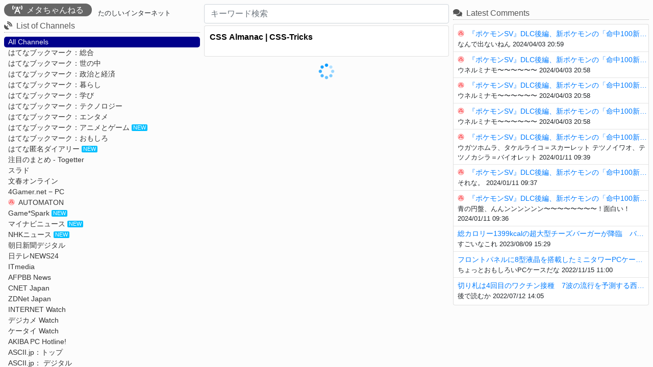

--- FILE ---
content_type: text/html;charset=UTF-8
request_url: https://treewoods.net/meta-ch/article/A120831185032177
body_size: 6666
content:
<!DOCTYPE html>
<html>

<head prefix="og:http://ogp.me/ns#">
    <meta charset="utf-8">
    <meta name="viewport" content="width=device-width, initial-scale=1, shrink-to-fit=no">
    <meta name="_csrf" content="954e7ce9-1209-424c-9770-fdc2d1077fe7" />
    <meta name="_csrf_header" content="X-CSRF-TOKEN" />
    <meta name="_track_id" content="4ed1c93e229d480680cb85c3f78aa316" />

    <meta property="og:title" content="メタちゃんねる|CSS Almanac | CSS-Tricks">
    <meta property="og:description">
    <meta property="og:url" content="https://treewoods.net/meta-ch/?url=https://css-tricks.com/almanac/">
    
    <meta property="og:image" content="https://css-tricks.com/wp-json/social-image-generator/v1/image/13706">
    <meta property="og:type">
    <meta property="og:site_name" content="メタちゃんねる">
    <meta name="twitter:card" content="summary">

    <meta name="description">

    <title>メタちゃんねる</title>

    <link rel="shortcut icon" href="/meta-ch/img/favicon.ico">
    <link rel="apple-touch-icon" href="/meta-ch/img/apple-touch-icon.png" sizes="180x180">
    <link rel="icon" type="image/png" href="/meta-ch/img/android-touch-icon.png" sizes="192x192">

    <link rel="stylesheet" href="/meta-ch/webjars/font-awesome/5.15.4/css/all.min.css">
    <link rel="stylesheet" href="/meta-ch/webjars/bootstrap/4.5.3/css/bootstrap.min.css" />
    <link rel="stylesheet" href="/meta-ch/webjars/sweetalert2/11.1.2/dist/sweetalert2.min.css" />
    <link rel="stylesheet" href="/meta-ch/css/index.min.css?v=v20230706-224910%23205" />

    <script async src="https://pagead2.googlesyndication.com/pagead/js/adsbygoogle.js?client=ca-pub-3403903192448604" crossorigin="anonymous"></script>


    <!-- Global site tag (gtag.js) - Google Analytics -->
    <script async src="https://www.googletagmanager.com/gtag/js?id=G-8VKCE6CHER"></script>
    <script>
      window.dataLayer = window.dataLayer || [];
      function gtag(){dataLayer.push(arguments);}
      gtag('js', new Date());

      gtag('config', 'G-8VKCE6CHER');
    </script>

    <script src="/meta-ch/webjars/jquery/3.5.1/jquery.min.js"></script>
    <script src="/meta-ch/webjars/bootstrap/4.5.3/js/bootstrap.min.js"></script>
    <script src="/meta-ch/webjars/vue/2.6.14/vue.min.js"></script>
    <script src="/meta-ch/webjars/sweetalert2/11.1.2/dist/sweetalert2.min.js"></script>
    <script src="/meta-ch/webjars/lodash/4.17.21/dist/lodash.min.js"></script>

</head>

<body style="background-color: #fcfcfc;">
    <div id="app" style="max-width: 1920px;margin: 0 auto;"  v-cloak>
        <div id="top-menu" v-show="isShowNavbar && getNewEntry().length > 1">
            <button class="btn btn-success w-100 btn-lg" v-on:click="setAutoScrollTimer" v-show="!isAutoScroll && !isShowHumbugerMenu">Auto Scroll</button>
            <button class="btn btn-danger w-100 btn-lg" v-on:click="cancelAutoScrollTimer" v-show="isAutoScroll">Stop Scroll</button>
        </div>
        
        <div class="container-fluid" v-on:click="cancelAutoScrollTimer">
            <div class="row" v-cloak>
                
                <div id="left-col" class="overflow-auto sidebar no-scrollbar sticky pt-2 pb-2">
                    <h1 class="h6 pb-1" style="display: inline-block;">
                        <a href="/meta-ch/" style="text-decoration:none;">
                            <span class="main-title"><i class="fas fa-broadcast-tower mr-2"></i><span>メタちゃんねる</span></span>
                        </a>
                    </h1>
                    <h2 class="h6 ml-2" style="display: inline-block;font-size: 0.8rem;vertical-align: bottom;">たのしいインターネット</h2>
                    <h6 class="part-title"><i class="fas fa-satellite-dish mr-2"></i>List of Channels</h6>
                    <ul id="feed-list" class="navigation" style="display: block;margin: 0;">
                        <li v-bind:class="{'selected-feed' : !selectedFeedId}">
                            <a href="/meta-ch/" id="feed-all" class="feed-list-item" v-on:click.prevent="selectFeed(null)" ontouchstart="">
                                <img class="favicon-img" src="/meta-ch/img/favicon.ico" onerror="this.remove();"></img>
                                <span>All Channels</span>
                            </a>
                        </li>
                    </ul>
                    <ul id="feed-list" class="navigation" style="margin-bottom: 0.2rem;">
                        <li v-for="feed in feeds" v-bind:class="{'selected-feed' : feed.id == selectedFeedId}">
                            <a href="#" class="feed-list-item" v-on:click.prevent="selectFeed(feed)">
                                <img class="favicon-img" v-bind:src="feed.favicon" onerror="this.remove();"></img>
                                <span>{{ feed.title }}</span>
                                <span v-if="feed.count > 0" class="feed-new-mark">NEW</span>
                            </a>
                        </li>
                    </ul>
                    <p style="font-size: 0.9rem;margin-left: 0.5rem;"><span class="feed-new-mark" style="margin-right: 0.2rem;">NEW</span>3時間以内の新着</p>
                    <button class="btn btn-danger btn-sm w-100 mb-3 humbuger-menu-colose-btn" v-on:click.prevent="showHumbugerMenu">
                        <span><i class="far fa-times-circle mr-2"></i>メニューを閉じる</span>
                    </button>

                    <div class="mb-2">
                        <span v-for="ad in leftAds" v-html="ad.code"></span>
                    </div>

                    <h6 class="part-title" v-if="months.length > 0"><i class="fas fa-history mr-2"></i>Past Articles of {{ title }}</h6>
                    <ul class="list-unstyled small past-entries">
                        <li v-for="(month, index) in months">
                            <a href="#" v-bind:data-month="month" v-on:click.prevent="selectMonth" v-bind:class="{'selected-month' : month === selectedMonth}" ontouchstart="">{{ formatDateOnly(month, 'YYYY/MM') }}</a>
                        </li>
                    </ul>
                    <h6 class="part-title"><i class="fas fa-info-circle mr-2"></i>About メタちゃんねる</h6>
                    <div class="card p-2 about" style="font-size: 0.8rem;">
                        <p>メタちゃんねるは、いわゆるアンテナサイトになります。</p>
                        <p>サイト内に転載されている動画、画像等の著作権は各権利所有者に帰属いたします。</p>
                        <p>また当サイト及びリンク先のサイトを利用したことにより発生した、いかなる損害及びトラブルに関して当方では一切の責任と義務を負いかねますので予めご了承下さい。</p>
                        <img src="/meta-ch/img/eto_tora_kamifubuki.png" style="width: 100%;height: auto;">
                    </div>
                    <p style="font-size: 0.7rem;color: #aaa;margin-bottom:0;">v20230706-224910#205</p>
                    <p style="font-size: 0.7rem;color: #aaa;margin-bottom:0;" v-if="cacheExpires !== null">{{ 'Cache Expires ' + formatDate(cacheExpires, 'YYYY/MM') }}</p>
                    <button class="btn btn-danger btn-sm w-100 mt-2 humbuger-menu-colose-btn" v-on:click.prevent="showHumbugerMenu">
                        <span><i class="far fa-times-circle mr-2"></i>メニューを閉じる</span>
                    </button>
                </div>
                
                <div id="center-col" class="feed-entries pt-2 mb-2 mb-sm-0"><!-- v-on:wheel="onWheel" v-on:touchmove="onTouchmove"-->
                    <h1 class="h3 pt-2 d-md-none articles-feeed mb-2" >Articles of {{ title }}</h1>
                    <div class="form-inline mb-1">
                        <form action="#" v-on:submit.prevent="searchByWord" class="form-group search-box mx-auto">
                            <input type="search" class="form-control" placeholder="キーワード検索" style="width: 100%" v-model="searchWord" v-on:keydown.enter="searchByWord">
                            
                        </form>
                    </div>
                    <div v-if="entries.length === 0 && searchWord !== '' && !isSearch">
                        <p>表示する記事がありません。</p>
                    </div>
                    <div v-if="entries.length === 0">
                        <div class="card">
                            <div class="card-body">
                                <h5 class="card-title">
                                    <a href="https://css-tricks.com/almanac/" class="entry-link-sp" target="_blank" rel="noopener noreferrer">CSS Almanac | CSS-Tricks</a>
                                    <a href="https://css-tricks.com/almanac/" class="entry-link-pc" target="_blank" rel="noopener noreferrer">CSS Almanac | CSS-Tricks</a>
                                </h5>
                                <div class="mb-2">
                                    <div class="entry"></div>
                                </div>
                            </div>
                        </div>
                    </div>
                    <div v-for="(entry, index) in entries">
                        <div v-bind:id="entry.idx" class="card">
                            <div class="card-body">
                                <h5 class="card-title">
                                    <a href="#" class="entry-link-sp" v-bind:href="entry.url" target="_blank" rel="noopener noreferrer">{{ entry.title }}</a>
                                    <a href="#" class="entry-link-pc" v-bind:href="entry.url" target="_blank" rel="noopener noreferrer">{{ entry.title }}</a>
                                </h5>
                                <div class="mb-2">
                                    <img v-if="entry.ogpImage" v-bind:src="entry.ogpImage" v-on:error="onFailLoadImage(entry)" class="ogp-image"/>
                                    <div v-if="entry.ogpDescription" v-html="convertLink(entry.ogpDescription)" class="entry"></div>
                                    
                                </div>
                                <footer class="entry-footer mb-2">
                                    <div class="text-right col-12 mb-2" style="padding-right: 0.1rem;display: table;">
                                        <span style="display: table-cell;vertical-align: bottom;font-size: 0.75rem;">{{ entry.feedTitle }} {{ formatDate(entry.publishedAt, 'YYYY/MM/DD hh:mm') }}</span>
                                    </div>
                                    <div class="text-left col-12 mb-1" style="padding-left: 0;">
                                        <a href="#" v-bind:href="'https://b.hatena.ne.jp/entry/panel/?mode=confirm&url=' + entry.url" class="btn btn-sm p-0 pr-1 btn-share btn-share-hatena" target="_blank" rel="noopener noreferrer">
                                            <span class="bookmark-icon"></span>
                                        </a>
                                        <a href="#" v-bind:href="'https://twitter.com/share?url=' + entry.url" class="btn btn-sm pt-0 pb-0 btn-share btn-share-twitter" target="_blank" rel="noopener noreferrer"><i class="fab fa-twitter mr-1"></i>ツイート</a>
                                        <a href="#" v-bind:href="'/article/' + entry.articleId" v-on:click.prevent="viewEntry(entry)" class="btn btn-sm pt-0 pb-0 btn-share btn-link"><i class="fas fa-link mr-1"></i></i>Link</a>
                                    </div>
                                </footer>
                                <footer v-if="entry.postComments.length !== 0" class="mb-4">
                                    <div class="bookmark-comments">
                                        <h6 class="bookmark-comment-title">コメント</h6>
                                        <tmplete v-for="(comment, index) in entry.postComments">
                                            <tmplete>
                                                <hr class="bookmark-separator" v-if="index !== 0" />
                                                <p class="bookmark-timestamp">
                                                    <span>{{ formatDate(comment.createdAt, 'YYYY/MM/DD hh:mm') }}</span>
                                                    <a href="#" v-bind:href="articleLink + entry.articleId + '/#' + entry.articleId + '-comment-' + comment.seq" v-on:click.prevent="onClikcCommentLink(comment)">
                                                        <span class="ml-2">#{{ comment.seq }}</span>
                                                    </a>
                                                    <button class="btn btn-sm btn-link comment-res-btn" v-on:click.prevent="responseComment(entry, comment.seq)">
                                                        <i class="fas fa-comment-dots" title="このコメントにレスする"></i>
                                                    </button>
                                                </p>
                                                <p class="entry-comment" v-bind:id="entry.articleId + '-comment-' + comment.seq" v-html="convertComment(entry, comment.contents)">{{ comment.contents }}</p>
                                            </tmplete>
                                        </tmplete>
                                    </div>
                                </footer>
                                <div class="write-comment">
                                    <textarea placeholder="コメントする（200文字まで）" class="write-comment-textarea" v-bind:id="entry.articleId + '-write-comment-textarea'" v-on:focus="onFocusCommentArea(entry)" v-bind:class="{'write-comment-textarea-focus' : entry.commentFocus || entry.commnetWriteText.length !== 0}" v-bind:value="entry.commnetWriteText" v-on:input="entry.commnetWriteText = $event.target.value"></textarea>
                                    <div style="display: flex; width: 100%;" v-if="entry.commentFocus || entry.commnetWriteText.length !== 0">
                                        <div class="text-left col-3" style="padding-left: 0;">
                                            <span class="write-comment-textarea-counter" style="vertical-align: middle;font-size: 0.75rem;" v-bind:class="{'write-comment-textarea-over' : entry.commnetWriteText.length > 200}" v-show="entry.commnetWriteText.length !== 0">{{ entry.commnetWriteText.length }} / 200</span>
                                        </div>
                                        <div class="text-right col-9" style="padding-right: 0;">
                                            <button class="btn btn-sm btn-danger" v-on:click.prevent="cancelComment(entry)"><i class="fas fa-times-circle mr-2"></i>取り消し</button>
                                            <button class="btn btn-sm" v-bind:class="[entry.commnetWriteText.length <= 200 ? 'btn-primary ' : 'btn-danger']" v-bind:disabled="entry.commnetWriteText.length === 0 || entry.commnetWriteText.length > 200" v-on:click.prevent="postComment(entry)"><i class="fas fa-pen mr-2"></i>コメント</button>
                                        </div>
                                    </div>
                                </div>

                                <footer v-if="entry.commentCount !== 0" class="mt-1">
                                    <div v-if="!entry.isShowComment">
                                        <button class="btn btn-info btn-sm hatena-btn" v-on:click.prevent="showBookMarkComment(entry,$event)">
                                            <span>はてなブックマークコメントを読む</span>
                                            <span class="badge badge-light" >{{entry.commentCount}}</span>
                                        </button>
                                    </div>
                                    <div v-if="entry.isShowComment" class="bookmark-comments">
                                        <button class="btn btn-danger btn-sm hatena-btn" v-on:click.prevent="closeBookMarkComment(entry)">
                                            <span>はてなブックマークコメントを閉じる</span>
                                        </button>
                                        <h6 class="bookmark-comment-title">はてなブックマークコメント</h6>
                                        <tmplete v-for="(bookmark, index) in entry.bookmarks" :key="bookmark.seq">
                                            <tmplete v-show="bookmark.visible">
                                                <hr class="bookmark-separator" v-if="index !== 0" />
                                                <div style="display: table;">
                                                    <a target="_blank" rel="noopener noreferrer" v-bind:href="'//b.hatena.ne.jp/' + bookmark.user" style="display: table-cell;vertical-align: top;padding-top:0.1rem">
                                                        <img class="bookmark-profile" v-bind:src="'https://cdn.profile-image.st-hatena.com/users/' + bookmark.user + '/profile.png'" onerror="this.remove();"></img>
                                                    </a>
                                                    <div style="display: table-cell;padding-left: 0.5rem;padding-right: 0.25rem;">
                                                        <p class="bookmark-timestamp">
                                                            <span >{{ bookmark.timestamp }}</span>
                                                            <a class="bookmark-timestamp" target="_blank" rel="noopener noreferrer" v-bind:href="'https://b.hatena.ne.jp/' + bookmark.user">
                                                                <span>{{ bookmark.user }}</span>
                                                            </a>
                                                        </p>
                                                        <p class="bookmark-comment" v-html="convertLink(bookmark.comment)">bookmark.comment</p>
                                                        <p class="bookmark-tag mt-2" v-if="bookmark.tags && bookmark.tags.length !== 0">
                                                            <i class="fas fa-tag" style="font-size: 0.75rem;"></i>
                                                            <a v-for="tag in bookmark.tags" class="mr-2" target="_blank" rel="noopener noreferrer" v-bind:href="'https://b.hatena.ne.jp/' + bookmark.user + '/' + tag + '/'">{{ tag }}</a>
                                                        </p>
                                                    </div>
                                                </div>
                                            </tmplete>
                                        </tmplete>
                                    </div>
                                    <div v-show="entry.hasNextBookMarkComment">
                                        <button class="btn btn-info btn-sm hatena-btn mt-2" v-on:click.prevent="showBookMarkComment(entry,$event)">
                                            <span>つづきを読む</span><span class="badge badge-light" >{{entry.commentShowCount}}</span>
                                        </button>
                                    </div>
                            </footer>
                            </div>
                        </div>
                        <div v-if="index % 4 === 0" class="text-center" style="height: fit-content;">
                            <!--
                            <span v-for="ad in feedAds" v-html="ad.code"></span>
                            -->
                            <span v-html="feedAds[(index / 4) % feedAds.length].code"></span>
                        </div>
                    </div>
                    <div v-show="isSearch" id="loading-img" style="margin-top: 0.8rem;">
                        <img src="/meta-ch/img/loading.gif" width="32" height="32" alt="loading" />
                    </div>
                </div>

                
                <div id="right-col" class="overflow-auto no-scrollbar sticky pt-2 mb-2 mb-sm-0">
                    <h6 class="part-title" v-if="getNewEntry().length > 1"><i class="fas fa-newspaper mr-2"></i>Articles of {{ title }}</h6>
                    <ul id="entry-list" class="navigation mb-2" v-if="getNewEntry().length > 1">
                        <li v-for="entry in getNewEntry()" v-bind:class="{'current-view-entry' : dispEntryIdx === entry.index}">
                            <a href="#" v-bind:href="articleLink + entry.articleId" class="entry-list-item" v-on:click.prevent="onSelectEtnry(entry)">
                                <img class="favicon-img" v-bind:src="entry.favicon" onerror="this.remove();"></img>
                                <span>{{ entry.title }}</span>
                            </a>
                        </li>
                    </ul>
                    <div class="mb-2">
                        <span v-for="ad in rightAds" v-html="ad.code"></span>
                    </div>
                    <button class="btn btn-danger btn-sm mb-3 article-menu-colose-btn" v-on:click.prevent="showArticleList">
                        <span><i class="far fa-times-circle mr-2"></i>メニューを閉じる</span>
                    </button>
                    <h6 class="part-title"><i class="fas fa-comments mr-2"></i>Latest Comments</h6>
                    <div class="card pt-2 pb-2" style="font-size: 0.8rem;" v-if="comments.length !== 0">
                        <div v-for="(comment, index) in comments" class="navigation latest-comments">
                            <hr class="bookmark-separator" v-if="index !== 0" />
                            <a href="#" v-bind:href="articleLink + comment.articleId">
                                <img class="favicon-img" v-bind:src="comment.favicon" onerror="this.remove();"></img>
                                <span>{{ comment.title }}</span>
                            </a>
                            <div class="ml-2">
                                <p style="margin: 0;line-height:1.2rem;">
                                    <span>{{ comment.contents}}</span>
                                    <span class="bookmark-timestamp" style="padding-top: 0;">{{ formatDate(comment.createdAt, 'YYYY/MM/DD hh:mm') }}</span>
                                </p>
                            </div>
                        </div>
                    </div>
                    <button class="btn btn-danger btn-sm mb-3 article-menu-colose-btn" v-on:click.prevent="showArticleList">
                        <span><i class="far fa-times-circle mr-2"></i>メニューを閉じる</span>
                    </button>
                </div>

                <div id="humbuger-menu-btn">
                    <a class="btn btn-primary btn-lg" href="#" v-if="!isShowHumbugerMenu" v-on:click="showHumbugerMenu">
                        <i class="fas fa-bars"></i>
                    </a>
                    
                </div>

                
                <div id="page-top-arrow">
                    <a class="btn btn-danger btn-lg" href="#" v-on:click.prevent="scrollToTop"><span>▲</span></a>
                </div>
            </div>
        </div>

        <nav id="sp-menu" class="fixed-bottom navbar navbar-dark bg-dark" v-if="!isShowHumbugerMenu && !isShowListArticles">
            <div class="col-3 text-center"><button class="btn" v-on:click="showHumbugerMenu"><i class="fas fa-bars fa-lg"></i></button></div>
            <div class="col-3 text-center">
                <button class="btn" v-on:click="setAutoScrollTimer" v-show="!isAutoScroll" style="color:springgreen;"><i class="fas fa-play-circle fa-lg"></i></button>
                <button class="btn" v-on:click="cancelAutoScrollTimer" v-show="isAutoScroll" style="color:orangered;"><i class="fas fa-stop-circle fa-lg"></i></button>
            </div>
            <div class="col-3 text-center"><button class="btn" v-on:click.prevent="scrollToTop"><span style="font-size: 1.0rem;">▲</span></button></div>
            <div class="col-3 text-center"><button class="btn" v-on:click="showArticleList"><i class="fas fa-list-ul fa-lg"></i></button></div>
        </nav>

    </div>


    <script>
        /*<![CDATA[*/
        const applicationName = "\u30E1\u30BF\u3061\u3083\u3093\u306D\u308B";

        const getFeedsLink = "\/meta-ch\/api\/feeds";
        const getEntriesLink = "\/meta-ch\/api\/entries";
        const csrfToken = "\/meta-ch\/csrf-token";
        const postCommentLink = "\/meta-ch\/api\/post-comment";
        const clickUrlLink = "\/meta-ch\/api\/click-url";

        const rootLink = "\/meta-ch\/";
        const etnryLink = "\/meta-ch\/entry\/";
        const articleLink = "\/meta-ch\/article\/";
        /*]]>*/
    </script>

    <script type="text/javascript" src="/meta-ch/js/common.min.js?v=v20230706-224910%23205"></script>
    <script type="text/javascript" src="/meta-ch/js/md5.min.js?v=v20230706-224910%23205"></script>
    <script type="text/javascript" src="/meta-ch/js/index.min.js?v=v20230706-224910%23205"></script>
</body>

</html>

--- FILE ---
content_type: text/html; charset=utf-8
request_url: https://www.google.com/recaptcha/api2/aframe
body_size: 268
content:
<!DOCTYPE HTML><html><head><meta http-equiv="content-type" content="text/html; charset=UTF-8"></head><body><script nonce="JvO33LrGYG4v7239-sCZGA">/** Anti-fraud and anti-abuse applications only. See google.com/recaptcha */ try{var clients={'sodar':'https://pagead2.googlesyndication.com/pagead/sodar?'};window.addEventListener("message",function(a){try{if(a.source===window.parent){var b=JSON.parse(a.data);var c=clients[b['id']];if(c){var d=document.createElement('img');d.src=c+b['params']+'&rc='+(localStorage.getItem("rc::a")?sessionStorage.getItem("rc::b"):"");window.document.body.appendChild(d);sessionStorage.setItem("rc::e",parseInt(sessionStorage.getItem("rc::e")||0)+1);localStorage.setItem("rc::h",'1769280617053');}}}catch(b){}});window.parent.postMessage("_grecaptcha_ready", "*");}catch(b){}</script></body></html>

--- FILE ---
content_type: application/javascript
request_url: https://treewoods.net/meta-ch/js/index.min.js?v=v20230706-224910%23205
body_size: 6616
content:
var $jscomp={scope:{}};$jscomp.defineProperty="function"==typeof Object.defineProperties?Object.defineProperty:function(a,b,c){if(c.get||c.set)throw new TypeError("ES3 does not support getters and setters.");a!=Array.prototype&&a!=Object.prototype&&(a[b]=c.value)};$jscomp.getGlobal=function(a){return"undefined"!=typeof window&&window===a?a:"undefined"!=typeof global&&null!=global?global:a};$jscomp.global=$jscomp.getGlobal(this);$jscomp.SYMBOL_PREFIX="jscomp_symbol_";
$jscomp.initSymbol=function(){$jscomp.initSymbol=function(){};$jscomp.global.Symbol||($jscomp.global.Symbol=$jscomp.Symbol)};$jscomp.symbolCounter_=0;$jscomp.Symbol=function(a){return $jscomp.SYMBOL_PREFIX+(a||"")+$jscomp.symbolCounter_++};
$jscomp.initSymbolIterator=function(){$jscomp.initSymbol();var a=$jscomp.global.Symbol.iterator;a||(a=$jscomp.global.Symbol.iterator=$jscomp.global.Symbol("iterator"));"function"!=typeof Array.prototype[a]&&$jscomp.defineProperty(Array.prototype,a,{configurable:!0,writable:!0,value:function(){return $jscomp.arrayIterator(this)}});$jscomp.initSymbolIterator=function(){}};$jscomp.arrayIterator=function(a){var b=0;return $jscomp.iteratorPrototype(function(){return b<a.length?{done:!1,value:a[b++]}:{done:!0}})};
$jscomp.iteratorPrototype=function(a){$jscomp.initSymbolIterator();a={next:a};a[$jscomp.global.Symbol.iterator]=function(){return this};return a};$jscomp.makeIterator=function(a){$jscomp.initSymbolIterator();var b=a[Symbol.iterator];return b?b.call(a):$jscomp.arrayIterator(a)};
var app=new Vue({el:"#app",data:{title:applicationName,feeds:[],comments:[],entries:[],newEntryIdx:0,months:[],currentIdx:0,selectedEntryURL:null,selectedArticleId:null,intervalTimerId:null,isSearch:!1,isAutoScroll:!1,isNextSearch:!0,lastPublishedDate:null,lastSeq:0,selectedFeedId:null,selectedMonth:null,searchWord:"",isShowHumbugerMenu:!1,isShowListArticles:!1,currentScrollPos:0,isShowNavbar:!1,dispEntryIdx:0,leftAds:[],feedAds:[],rightAds:[],cacheExpires:null,touchPos:{isTouchStart:!1,startX:0,
startY:0,currentX:0,currentY:0}},created:function(){var a=location.pathname.split("/");if(4<=a.length)if("article"===a[2])this.selectedArticleId=a[3],this.isNextSearch=!1;else return;else{var b=(new URL(window.location.href)).searchParams,a=b.get("fid"),c=b.get("ym"),b=b.get("url");this.selectedFeedId=a?a:null;this.selectedMonth=c?c:null;b&&(this.selectedEntryURL=b,this.isNextSearch=!1)}"scrollRestoration"in window.history&&window.addEventListener("load",function(){console.log("scrollRestoration auto",
window.history.scrollRestoration);window.history.scrollRestoration="auto"});window.localStorage&&"reload"===performance.getEntriesByType("navigation")[0].type&&sessionStorage.clear()},mounted:function(){window.addEventListener("scroll",_.throttle(this.onScroll,100),{passive:!0});window.addEventListener("popstate",this.onChangeState,!1);this.selectFeedsAndComments();this.select()},beforeDestroy:function(){window.removeEventListener("scroll",this.onScroll);window.removeEventListener("popstate",this.onChangeState,
!1);document.querySelectorAll("a.ref-comment").forEach(function(a){a.removeEventListener("mouseover",this.mouseoverRefLink)})},computed:{},watch:{},methods:{searchByWord:function(){if(0!==this.searchWord.trim().length){var a=new URL(rootLink,location.protocol+"//"+location.host);a.searchParams.set("sw",this.searchWord);window.history.pushState({},"",a);this.lastPublishedDate=this.selectedEntryURL=this.selectedArticleId=null;this.lastSeq=0;this.selectedFeedId=null;this.title=applicationName;document.title=
this.title;this.selectedMonth=null;this.entries.splice(0,this.entries.length);this.months.splice(0,this.months.length);this.deleteAd();this.isNextSearch=!0;document.activeElement.blur();this.select()}},selectFeedsAndComments:function(){var a=this;$.ajax({url:getFeedsLink,type:"GET",dataType:"json",contentType:"application/json; charset\x3dutf-8"}).then(function(b,c,d){a.feeds.splice(0,a.feeds.length);a.comments.splice(0,a.comments.length);c=$jscomp.makeIterator(b.feeds);for(d=c.next();!d.done;d=c.next())feed=
d.value,a.feeds.push(feed);c=$jscomp.makeIterator(b.latestComments);for(d=c.next();!d.done;d=c.next())comment=d.value,a.comments.push(comment);if(0===a.leftAds.length)for(d=$jscomp.makeIterator(b.leftAds),c=d.next();!c.done;c=d.next())ad=c.value,a.leftAds.push(ad);if(0===a.feedAds.length)for(d=$jscomp.makeIterator(b.feedAds),c=d.next();!c.done;c=d.next())ad=c.value,a.feedAds.push(ad);if(0===a.rightAds.length)for(b=$jscomp.makeIterator(b.rightAds),c=b.next();!c.done;c=b.next())ad=c.value,a.rightAds.push(ad)})},
select:function(){if(!this.isSearch&&(this.lastPublishedDate||!this.restoreStorage(window.location.href))){this.isSearch=!0;var a={};this.selectedEntryURL&&(a.entry=this.selectedEntryURL);this.selectedArticleId&&(a.articleId=this.selectedArticleId);a.lastPublishedDate=this.lastPublishedDate;a.lastSeq=this.lastSeq;a.selectedFeedId=this.selectedFeedId;a.selectedMonth=this.selectedMonth;0!==this.searchWord.trim().length&&(a.searchWord=this.searchWord);var b=this;console.log("select start.",a);$.ajax({url:getEntriesLink,
type:"GET",data:a,dataType:"json",contentType:"application/json; charset\x3dutf-8"}).then(function(a,d,e){console.log("select complete.");b.isSearch=!1;d=b.entries.length;if(e=a.months)b.months=e;0===b.entries.length&&window.scrollTo({top:0,behavior:"instant"});a=a.entries;e=$jscomp.makeIterator(a);for(var c=e.next();!c.done;c=e.next())c=c.value,c.commentFocus=!1,c.commnetWriteText="",c.isShowComment=!1,c.commentCount=0,c.commentShowCount=0,c.bookMarkCount=0,b.getHatenaBookMark(c),c.index=d,c.idx=
"entry_index_"+d,d++,b.lastPublishedDate=c.publishedAt,b.lastSeq=c.seq,b.entries.push(c);1===a.length&&(document.title=applicationName+" | "+a[0].title);if(window.localStorage){d={expires:Date.now()+18E5,entries:b.entries,months:b.months,lastPublishedDate:b.lastPublishedDate,lastSeq:b.lastSeq};d=JSON.stringify(d);try{sessionStorage.setItem("CACHE"+window.location.href,d)}catch(g){console.error(g),sessionStorage.clear()}}b.isNextSearch=0!=a.length&&!b.selectedArticleId;b.isAutoScroll=b.isAutoScroll&&
0!=a.length;b.isAutoScroll&&b.setAutoScrollTimer();b.$nextTick(function(){b.calcNewEntryIdx();b.createAd();document.querySelectorAll("a.ref-comment").forEach(function(a){a.addEventListener("mouseover",b.mouseoverRefLink)});document.querySelectorAll("a.ref-comment").forEach(function(a){a.addEventListener("mouseleave",b.mouseleaveRefLink)})})})}},selectFeed:function(a){this.isShowHumbugerMenu&&this.showHumbugerMenu();if(!this.isSearch){var b=new URL(rootLink,location.protocol+"//"+location.host);a?
(this.selectedFeedId=a.id,b.searchParams.set("fid",this.selectedFeedId),this.title=a.title,document.title=applicationName+" | "+this.title):(this.selectedFeedId=null,this.title=applicationName,document.title=this.title);window.history.pushState({},"",b);this.searchWord="";this.lastPublishedDate=this.selectedEntryURL=this.selectedArticleId=null;this.lastSeq=0;this.selectedMonth=null;this.entries.splice(0,this.entries.length);this.months.splice(0,this.months.length);this.deleteAd();this.isNextSearch=
!0;this.selectFeedsAndComments();this.select()}},onChangeState:function(){for(var a=(new URL(window.location.href)).searchParams,b=a.get("fid"),c=a.get("url"),a=a.get("sw"),d=document.querySelectorAll(".feed-list-item"),d=$jscomp.makeIterator(d),e=d.next();!e.done;e=d.next())e.value.classList.remove("selected-feed");b?(this.selectedFeedId=b,(b=document.querySelector('[data-feed-id\x3d"'+b+'"]'))?(b.classList.add("selected-feed"),this.title=b.innerText,document.title=applicationName+" | "+this.title):
(this.title=applicationName,document.title=this.title)):(this.selectedFeedId=null,this.title=applicationName,document.title=this.title,(b=document.getElementById("feed-all"))&&b.classList.add("selected-feed"));c?(this.selectedEntryURL=c,this.isNextSearch=!1):(this.selectedEntryURL=this.selectedArticleId=null,this.isNextSearch=!0);this.searchWord=a?a:"";this.lastPublishedDate=null;this.lastSeq=0;this.entries.splice(0,this.entries.length);this.months.splice(0,this.months.length);this.deleteAd();this.select()},
onFailLoadImage:function(a){console.log("Fail load image.",a.ogpImage);a.ogpImage=""},onScroll:function(){var a=$(document).height(),b=$(window).height()+$(window).scrollTop();.05>=(a-b)/a&&this.isNextSearch&&!this.isAutoScroll&&(console.log("select next entries.",this.lastPublishedDate,this.lastSeq),this.select());this.isShowNavbar&&this.currentScrollPos+16<=$(window).scrollTop()?this.isShowNavbar=!1:!this.isShowNavbar&&this.currentScrollPos-16>$(window).scrollTop()&&54<$(window).scrollTop()&&(this.isShowNavbar=
!0,console.log("show nav bar."));this.currentScrollPos=$(window).scrollTop();this.calcNewEntryIdx();window.localStorage&&sessionStorage.setItem("SCROLL_TOP"+window.location.href,this.currentScrollPos)},calcNewEntryIdx:function(){for(var a,b=$jscomp.makeIterator(this.entries),c=b.next();!c.done;c=b.next()){var c=c.value,d=document.querySelector("#"+c.idx);if(d&&(d=d.getBoundingClientRect(),0<=d.top&&d.top<=window.innerHeight||0>d.top&&d.bottom>window.innerHeight)){a=c;break}}a&&(this.dispEntryIdx=
a.index,a.index<this.newEntryIdx||a.index>this.newEntryIdx+19)&&(console.log(a.index+":"+this.newEntryIdx),this.newEntryIdx=20*Math.floor((a.index+1)/20),this.newEntryIdx=0>this.newEntryIdx?0:this.newEntryIdx,this.newEntryIdx=this.newEntryIdx>this.newEntryIdx.length?this.newEntryIdx.length-1:this.newEntryIdx)},formatDate:function(a,b){a=new Date(a);var c=new Date,c=new Date(c.getFullYear(),c.getMonth(),c.getDate());return formatDate(a,a>=c?"hh:mm":b)},formatDateOnly:function(a,b){return formatDate(new Date(a),
b)},setAutoScrollTimer:function(){for(var a=$jscomp.makeIterator(this.entries),b=a.next();!b.done;b=a.next()){var b=b.value,c=document.querySelector("#"+b.idx);if(c&&(c=c.getBoundingClientRect(),0<=c.top&&c.top<=window.innerHeight||0>c.top&&c.bottom>window.innerHeight)){this.currentIdx=b.index;console.log(b.idx,c.top,window.innerHeight);break}}this.isAutoScroll=!0;this.autoScroll();var d=this;this.intervalTimerId=setInterval(function(){d.autoScroll()},1E4)},cancelAutoScrollTimer:function(){this.isAutoScroll&&
(Swal.fire({icon:"success",position:"top-end",title:'\x3cspan style\x3d"color:#CCC;font-size:0.9rem"\x3e自動スクロールを停止しました\x3c/span\x3e',showConfirmButton:!1,timer:1500,toast:!0,background:"#333",width:"24rem",showClass:{popup:""}}),this.isAutoScroll=!1,clearInterval(this.intervalTimerId))},autoScroll:function(){this.currentIdx++;if(this.entries.length-1<=this.currentIdx)console.log("select next entries.",this.lastPublishedDate,this.lastSeq),clearInterval(this.intervalTimerId),this.select();else{var a=
$("#entry_index_"+this.currentIdx).offset().top,a=a-2;$("body,html").stop().animate({scrollTop:a},100)}},onSelectEtnry:function(a){this.isShowListArticles&&this.showArticleList();a=$("#entry_index_"+a.index).offset().top-2;$("body,html").stop().animate({scrollTop:a},100)},getHatenaBookMark:function(a){var b=encodeURIComponent(a.url);if(window.localStorage){var c=sessionStorage.getItem("HATENA_BOOKMARK"+b);if(c){var d=JSON.parse(c),c=d.entry;if(d.expires<Date.now())sessionStorage.removeItem("HATENA_BOOKMARK"+
b);else{a.bookMarkCount=c.bookMarkCount;d=0;a.bookmarks=[];for(var e=0;e<c.bookmarks.length;e++)""!==c.bookmarks[e].comment&&(d++,a.bookmarks.push(c.bookmarks[e]));a.isShowComment=c.isShowComment;a.hasNextBookMarkComment=c.hasNextBookMarkComment;a.commentCount=c.commentCount;a.commentShowCount=c.commentShowCount;return}}}$.ajax({url:"//b.hatena.ne.jp/entry/jsonlite/?url\x3d"+b+"\x26jsonp\x3dcallback",dataType:"jsonp",timeout:3E4}).then(function(c){if(null!==c){a.bookMarkCount=c.count;var d=0;a.bookmarks=
[];for(var e=0;e<c.bookmarks.length;e++)""!==c.bookmarks[e].comment&&(c.bookmarks[e].seq=e,c.bookmarks[e].visible=!1,d++,a.bookmarks.push(c.bookmarks[e]));a.isShowComment=!1;a.hasNextBookMarkComment=!1;a.commentCount=d;a.commentShowCount=d;if(window.localStorage){c={expires:Date.now()+18E5,entry:a};c=JSON.stringify(c);try{sessionStorage.setItem("HATENA_BOOKMARK"+b,c)}catch(h){console.error(h)}}}},function(a,b,c){console.log(a);console.log(b);console.log(c)})},showBookMarkComment:function(a,b){a.hasNextBookMarkComment=
!1;for(var c=b=0;b<a.bookmarks.length;b++)if(!a.bookmarks[b].visible&&(c++,a.commentShowCount--,a.bookmarks[b].visible=!0,a.bookmarks.splice(b,1,a.bookmarks[b]),10==c)){b+1<a.bookmarks.length&&(a.hasNextBookMarkComment=!0);break}a.isShowComment=!0;if(window.localStorage&&(b=encodeURIComponent(a.url),c=sessionStorage.getItem("HATENA_BOOKMARK"+b))){c=JSON.parse(c);c.entry=a;a=JSON.stringify(c);try{sessionStorage.setItem("HATENA_BOOKMARK"+b,a)}catch(d){console.error(d)}}},closeBookMarkComment:function(a){a.hasNextBookMarkComment=
!1;a.isShowComment=!1;for(var b=0;b<a.bookmarks.length;b++)a.bookmarks[b].visible&&(a.commentShowCount++,a.bookmarks[b].visible=!1,a.bookmarks.splice(b,1,a.bookmarks[b]));if(window.localStorage){var b=encodeURIComponent(a.url),c=sessionStorage.getItem("HATENA_BOOKMARK"+b);if(c){c=JSON.parse(c);c.entry=a;a=JSON.stringify(c);try{sessionStorage.setItem("HATENA_BOOKMARK"+b,a)}catch(d){console.error(d)}}}},showHumbugerMenu:function(){this.isShowHumbugerMenu?($("#left-col").hide(),$("#center-col").show()):
($("#center-col").hide(),$("#left-col").show(),document.getElementById("left-col").scrollTop=0);this.isShowHumbugerMenu=!this.isShowHumbugerMenu},showArticleList:function(){this.isShowListArticles?($("#right-col").hide(),$("#center-col").show()):($("#center-col").hide(),$("#right-col").show(),document.getElementById("right-col").scrollTop=0);this.isShowListArticles=!this.isShowListArticles},onFocusCommentArea:function(a){a.commentFocus=!0},onBlurCommentArea:function(a){a.commentFocus=!1},cancelComment:function(a){a.commentFocus=
!1;a.commnetWriteText=""},getHatebuLink:function(a){return a.toLocaleLowerCase().startsWith("https")?"s/"+a.replace(/https:\/\//g,""):a.replace(/https:\/\//g,"")},getEntryLink:function(a){var b=new URL(rootLink,location.protocol+"//"+location.host);a=encodeURIComponent(a);b.searchParams.set("url",a);return b},viewEntry:function(a){if(!this.selectedArticleId){this.selectedArticleId=a.articleId;var b=articleLink+this.selectedArticleId;document.title=applicationName+" | "+a.title;window.history.pushState({},
"",b);this.entries.splice(0,this.entries.length);this.deleteAd();this.entries.push(a);this.isNextSearch=!1;window.scrollTo({top:0,behavior:"instant"})}},postComment:function(a){if(!(0===a.commnetWriteText.length||200<a.commnetWriteText.length)){var b=this;$.ajax({url:csrfToken,type:"GET"}).then(function(c){var d=$("meta[name\x3d'_track_id']").attr("content"),e=$("meta[name\x3d'_csrf_header']").attr("content"),f=c.token;c={};c.url=a.url;c.contents=a.commnetWriteText;c.trackId=d;$.ajax({url:postCommentLink,
type:"POST",data:JSON.stringify(c),dataType:"json",contentType:"application/json; charset\x3dutf-8",beforeSend:function(a){a.setRequestHeader(e,f)}}).then(function(c,d,e){"OK"===c.STATUS&&(c=c.COMMENT,c.createdAt=(new Date).getTime(),a.postComments.push(c),a.commentFocus=!1,a.commnetWriteText="");b.selectFeedsAndComments()})})}},selectMonth:function(a){this.selectedMonth=a.target.getAttribute("data-month");a=new URL(rootLink,location.protocol+"//"+location.host);this.selectedFeedId&&a.searchParams.set("fid",
this.selectedFeedId);a.searchParams.set("ym",this.selectedMonth);window.history.pushState({},"",a);this.searchWord="";this.lastPublishedDate=this.selectedEntryURL=this.selectedArticleId=null;this.lastSeq=0;this.entries.splice(0,this.entries.length);this.months.splice(0,this.months.length);this.deleteAd();this.isNextSearch=!0;this.isShowHumbugerMenu&&this.showHumbugerMenu();this.select()},restoreStorage:function(a){if(window.localStorage){var b=sessionStorage.getItem("CACHE"+a);if(b){var b=JSON.parse(b),
c=b.expires;if(c<Date.now())return sessionStorage.removeItem("CACHE"+a),this.cacheExpires=null,!1;this.cacheExpires=c;this.entries.splice(0,this.entries.length);this.months.splice(0,this.months.length);this.deleteAd();for(var c=$jscomp.makeIterator(b.entries),d=c.next();!d.done;d=c.next())entry=d.value,this.getHatenaBookMark(entry),this.entries.push(entry);c=$jscomp.makeIterator(b.months);for(d=c.next();!d.done;d=c.next())month=d.value,this.months.push(month);this.lastPublishedDate=b.lastPublishedDate;
this.lastSeq=b.lastSeq;var e=this;window.history.scrollRestoration="manual";this.$nextTick(function(){var b=sessionStorage.getItem("SCROLL_TOP"+a);b&&(window.scrollTo(0,b),this.currentScrollPos=b);e.calcNewEntryIdx();e.createAd();document.querySelectorAll("a.ref-comment").forEach(function(a){a.addEventListener("mouseover",e.mouseoverRefLink)});document.querySelectorAll("a.ref-comment").forEach(function(a){a.addEventListener("mouseleave",e.mouseleaveRefLink)});window.history.scrollRestoration="auto"});
return!0}}this.cacheExpires=null;return!1},getNewEntry:function(){var a=this.newEntryIdx+20,a=a<=this.entries.length?a:this.entries.length;return this.entries.slice(this.newEntryIdx,a)},convertLink:function(a){return a?a.replace(/((https?|ftp|file):\/\/[-A-Z0-9+&@#\/%?=~_|!:,.;]*[-A-Z0-9+&@#\/%=~_|])/ig,'\x3ca href\x3d"$1" target\x3d"_blank" rel\x3d"noopener noreferrer"\x3e$1\x3c/a\x3e'):a},convertComment:function(a,b){if(!b)return b;b=this.convertLink(b);return b.replace(/(^|\s)#(\d+)\b/g,'\x3ca href\x3d"#'+
a.articleId+'-comment-$2" class\x3d"ref-comment"\x3e#$2\x3c/a\x3e')},mouseoverRefLink:function(a){console.log(a);var b=a.target.hash;if(b&&1<b.length){var b=b.slice(1),c=document.getElementById(b);if(c){b=document.createElement("div");c=document.createTextNode(c.innerText);b.appendChild(c);b.className="ref-comment-view";var c=a.target.getBoundingClientRect(),d=a.target.offsetWidth;b.style.top=c.top-a.target.offsetHeight+"px";b.style.left=c.left+d+"px";document.body.appendChild(b);a.target.appendChild(b)}}},
mouseleaveRefLink:function(){document.querySelectorAll("div.ref-comment-view").forEach(function(a){a.remove()})},responseComment:function(a,b){a.commnetWriteText+="#"+b+"\n";if(a=document.getElementById(a.articleId+"-write-comment-textarea"))a.focus(),a=a.getBoundingClientRect(),window.scrollTo({top:window.pageYOffset+a.top,behavior:"instant"})},createAd:function(){for(var a=document.querySelectorAll("ins.adsbygoogle"),a=$jscomp.makeIterator(a),b=a.next();!b.done;b=a.next())if(ad=b.value,!ad.firstChild)try{window.adsbygoogle=
window.adsbygoogle||[],window.adsbygoogle.push({})}catch(c){console.error(c)}},deleteAd:function(){},clickLink:function(a){$.ajax({url:"./csrf-token",type:"GET"}).then(function(b){var c=$("meta[name\x3d'_csrf_header']").attr("content"),d=b.token;$.ajax({url:clickUrlLink,type:"POST",data:JSON.stringify({url:a}),contentType:"application/json; charset\x3dutf-8",dataType:"json",beforeSend:function(a){a.setRequestHeader(c,d)}}).done(function(a,b,c){}).fail(function(a,b,c){console.error(b)})})},onClikcCommentLink:function(a){},
touchStart:function(a){if(!this.isShowHumbugerMenu&&!this.touchPos.isTouchStart){var b=a.targetTouches[0].pageX;a=a.targetTouches[0].pageY;100>b&&(this.touchPos.isTouchStart=!0,this.touchPos.currentX=b,this.touchPos.currentY=a,this.touchPos.startX=b,this.touchPos.startY=a,$("#left-col").show())}},touchMove:function(a){!this.isShowHumbugerMenu&&this.touchPos.isTouchStart&&(this.touchPos.currentX=a.targetTouches[0].pageX,this.touchPos.currentY=a.targetTouches[0].pageY,a=parseInt($("#left-col").css("margin-left"),
10),this.touchPos.currentX>this.touchPos.startX+24&&(a+=this.touchPos.currentX-this.touchPos.startX,a=0>a?a:0,$("#left-col").css("margin-left",a+"px")))},touchEnd:function(a){!this.isShowHumbugerMenu&&this.touchPos.isTouchStart&&this.touchPos.currentX>this.touchPos.startX+24&&(this.touchPos.isTouchStart=!1,this.touchPos.startX=0,this.touchPos.startY=0,this.touchPos.currentX=0,this.touchPos.currentY=0,this.showHumbugerMenu())},scrollToTop:function(){window.scrollTo({top:0,behavior:"instant"})}}});